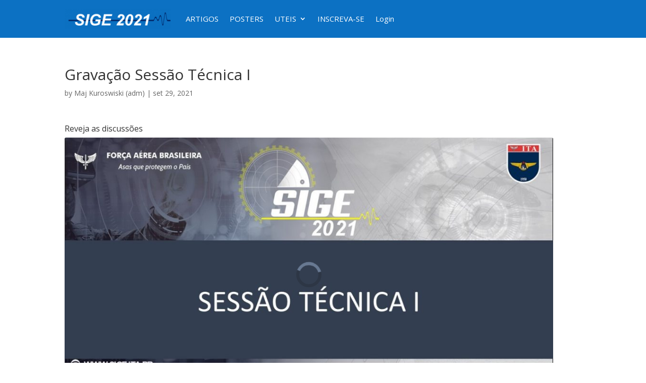

--- FILE ---
content_type: text/css
request_url: https://www.sige.ita.br/wp-content/et-cache/global/et-divi-customizer-global.min.css?x16334&ver=1766150923
body_size: 3869
content:
#et_search_icon:hover,.mobile_menu_bar:before,.mobile_menu_bar:after,.et_toggle_slide_menu:after,.et-social-icon a:hover,.et_pb_sum,.et_pb_pricing li a,.et_pb_pricing_table_button,.et_overlay:before,.entry-summary p.price ins,.et_pb_member_social_links a:hover,.et_pb_widget li a:hover,.et_pb_filterable_portfolio .et_pb_portfolio_filters li a.active,.et_pb_filterable_portfolio .et_pb_portofolio_pagination ul li a.active,.et_pb_gallery .et_pb_gallery_pagination ul li a.active,.wp-pagenavi span.current,.wp-pagenavi a:hover,.nav-single a,.tagged_as a,.posted_in a{color:#1d9cf2}.et_pb_contact_submit,.et_password_protected_form .et_submit_button,.et_pb_bg_layout_light .et_pb_newsletter_button,.comment-reply-link,.form-submit .et_pb_button,.et_pb_bg_layout_light .et_pb_promo_button,.et_pb_bg_layout_light .et_pb_more_button,.et_pb_contact p input[type="checkbox"]:checked+label i:before,.et_pb_bg_layout_light.et_pb_module.et_pb_button{color:#1d9cf2}.footer-widget h4{color:#1d9cf2}.et-search-form,.nav li ul,.et_mobile_menu,.footer-widget li:before,.et_pb_pricing li:before,blockquote{border-color:#1d9cf2}.et_pb_counter_amount,.et_pb_featured_table .et_pb_pricing_heading,.et_quote_content,.et_link_content,.et_audio_content,.et_pb_post_slider.et_pb_bg_layout_dark,.et_slide_in_menu_container,.et_pb_contact p input[type="radio"]:checked+label i:before{background-color:#1d9cf2}a{color:#1d9cf2}#main-header,#main-header .nav li ul,.et-search-form,#main-header .et_mobile_menu{background-color:#131d33}#main-header .nav li ul{background-color:#001f51}.nav li ul{border-color:#224974}.et_secondary_nav_enabled #page-container #top-header{background-color:#1d9cf2!important}#et-secondary-nav li ul{background-color:#1d9cf2}.et_header_style_centered .mobile_nav .select_page,.et_header_style_split .mobile_nav .select_page,.et_nav_text_color_light #top-menu>li>a,.et_nav_text_color_dark #top-menu>li>a,#top-menu a,.et_mobile_menu li a,.et_nav_text_color_light .et_mobile_menu li a,.et_nav_text_color_dark .et_mobile_menu li a,#et_search_icon:before,.et_search_form_container input,span.et_close_search_field:after,#et-top-navigation .et-cart-info{color:#ffffff}.et_search_form_container input::-moz-placeholder{color:#ffffff}.et_search_form_container input::-webkit-input-placeholder{color:#ffffff}.et_search_form_container input:-ms-input-placeholder{color:#ffffff}#top-menu li a{font-size:12px}body.et_vertical_nav .container.et_search_form_container .et-search-form input{font-size:12px!important}#top-menu li a,.et_search_form_container input{font-weight:normal;font-style:normal;text-transform:uppercase;text-decoration:none}.et_search_form_container input::-moz-placeholder{font-weight:normal;font-style:normal;text-transform:uppercase;text-decoration:none}.et_search_form_container input::-webkit-input-placeholder{font-weight:normal;font-style:normal;text-transform:uppercase;text-decoration:none}.et_search_form_container input:-ms-input-placeholder{font-weight:normal;font-style:normal;text-transform:uppercase;text-decoration:none}#top-menu li.current-menu-ancestor>a,#top-menu li.current-menu-item>a,#top-menu li.current_page_item>a{color:#ffffff}#main-footer .footer-widget h4,#main-footer .widget_block h1,#main-footer .widget_block h2,#main-footer .widget_block h3,#main-footer .widget_block h4,#main-footer .widget_block h5,#main-footer .widget_block h6{color:#1d9cf2}.footer-widget li:before{border-color:#1d9cf2}#footer-info{font-size:16px}@media only screen and (min-width:981px){.et_pb_section{padding:6% 0}.et_pb_fullwidth_section{padding:0}.et_header_style_left #et-top-navigation,.et_header_style_split #et-top-navigation{padding:15px 0 0 0}.et_header_style_left #et-top-navigation nav>ul>li>a,.et_header_style_split #et-top-navigation nav>ul>li>a{padding-bottom:15px}.et_header_style_split .centered-inline-logo-wrap{width:30px;margin:-30px 0}.et_header_style_split .centered-inline-logo-wrap #logo{max-height:30px}.et_pb_svg_logo.et_header_style_split .centered-inline-logo-wrap #logo{height:30px}.et_header_style_centered #top-menu>li>a{padding-bottom:5px}.et_header_style_slide #et-top-navigation,.et_header_style_fullscreen #et-top-navigation{padding:6px 0 6px 0!important}.et_header_style_centered #main-header .logo_container{height:30px}.et_header_style_centered #logo{max-height:30%}.et_pb_svg_logo.et_header_style_centered #logo{height:30%}.et_header_style_centered.et_hide_primary_logo #main-header:not(.et-fixed-header) .logo_container,.et_header_style_centered.et_hide_fixed_logo #main-header.et-fixed-header .logo_container{height:5.4px}.et_header_style_left .et-fixed-header #et-top-navigation,.et_header_style_split .et-fixed-header #et-top-navigation{padding:15px 0 0 0}.et_header_style_left .et-fixed-header #et-top-navigation nav>ul>li>a,.et_header_style_split .et-fixed-header #et-top-navigation nav>ul>li>a{padding-bottom:15px}.et_header_style_centered header#main-header.et-fixed-header .logo_container{height:30px}.et_header_style_split #main-header.et-fixed-header .centered-inline-logo-wrap{width:30px;margin:-30px 0}.et_header_style_split .et-fixed-header .centered-inline-logo-wrap #logo{max-height:30px}.et_pb_svg_logo.et_header_style_split .et-fixed-header .centered-inline-logo-wrap #logo{height:30px}.et_header_style_slide .et-fixed-header #et-top-navigation,.et_header_style_fullscreen .et-fixed-header #et-top-navigation{padding:6px 0 6px 0!important}.et_fixed_nav #page-container .et-fixed-header#top-header{background-color:#000000!important}.et_fixed_nav #page-container .et-fixed-header#top-header #et-secondary-nav li ul{background-color:#000000}.et-fixed-header#main-header,.et-fixed-header#main-header .nav li ul,.et-fixed-header .et-search-form{background-color:#001149}.et-fixed-header #top-menu a,.et-fixed-header #et_search_icon:before,.et-fixed-header #et_top_search .et-search-form input,.et-fixed-header .et_search_form_container input,.et-fixed-header .et_close_search_field:after,.et-fixed-header #et-top-navigation .et-cart-info{color:#ffffff!important}.et-fixed-header .et_search_form_container input::-moz-placeholder{color:#ffffff!important}.et-fixed-header .et_search_form_container input::-webkit-input-placeholder{color:#ffffff!important}.et-fixed-header .et_search_form_container input:-ms-input-placeholder{color:#ffffff!important}.et-fixed-header #top-menu li.current-menu-ancestor>a,.et-fixed-header #top-menu li.current-menu-item>a,.et-fixed-header #top-menu li.current_page_item>a{color:#ffffff!important}}@media only screen and (min-width:1350px){.et_pb_row{padding:27px 0}.et_pb_section{padding:81px 0}.single.et_pb_pagebuilder_layout.et_full_width_page .et_post_meta_wrapper{padding-top:81px}.et_pb_fullwidth_section{padding:0}}@media only screen and (max-width:980px){#main-header,#main-header .nav li ul,.et-search-form,#main-header .et_mobile_menu{background-color:#000828}}@media only screen and (max-width:767px){body,.et_pb_column_1_2 .et_quote_content blockquote cite,.et_pb_column_1_2 .et_link_content a.et_link_main_url,.et_pb_column_1_3 .et_quote_content blockquote cite,.et_pb_column_3_8 .et_quote_content blockquote cite,.et_pb_column_1_4 .et_quote_content blockquote cite,.et_pb_blog_grid .et_quote_content blockquote cite,.et_pb_column_1_3 .et_link_content a.et_link_main_url,.et_pb_column_3_8 .et_link_content a.et_link_main_url,.et_pb_column_1_4 .et_link_content a.et_link_main_url,.et_pb_blog_grid .et_link_content a.et_link_main_url{font-size:10px}.et_pb_slider.et_pb_module .et_pb_slides .et_pb_slide_content,.et_pb_best_value{font-size:11px}h1{font-size:22px}h2,.product .related h2,.et_pb_column_1_2 .et_quote_content blockquote p{font-size:18px}h3{font-size:16px}h4,.et_pb_circle_counter h3,.et_pb_number_counter h3,.et_pb_column_1_3 .et_pb_post h2,.et_pb_column_1_4 .et_pb_post h2,.et_pb_blog_grid h2,.et_pb_column_1_3 .et_quote_content blockquote p,.et_pb_column_3_8 .et_quote_content blockquote p,.et_pb_column_1_4 .et_quote_content blockquote p,.et_pb_blog_grid .et_quote_content blockquote p,.et_pb_column_1_3 .et_link_content h2,.et_pb_column_3_8 .et_link_content h2,.et_pb_column_1_4 .et_link_content h2,.et_pb_blog_grid .et_link_content h2,.et_pb_column_1_3 .et_audio_content h2,.et_pb_column_3_8 .et_audio_content h2,.et_pb_column_1_4 .et_audio_content h2,.et_pb_blog_grid .et_audio_content h2,.et_pb_column_3_8 .et_pb_audio_module_content h2,.et_pb_column_1_3 .et_pb_audio_module_content h2,.et_pb_gallery_grid .et_pb_gallery_item h3,.et_pb_portfolio_grid .et_pb_portfolio_item h2,.et_pb_filterable_portfolio_grid .et_pb_portfolio_item h2{font-size:13px}.et_pb_slider.et_pb_module .et_pb_slides .et_pb_slide_description .et_pb_slide_title{font-size:33px}.et_pb_gallery_grid .et_pb_gallery_item h3,.et_pb_portfolio_grid .et_pb_portfolio_item h2,.et_pb_filterable_portfolio_grid .et_pb_portfolio_item h2,.et_pb_column_1_4 .et_pb_audio_module_content h2{font-size:11px}h5{font-size:11px}h6{font-size:10px}.et_pb_section{padding:0px 0}.et_pb_section.et_pb_fullwidth_section{padding:0}.et_pb_row,.et_pb_column .et_pb_row_inner{padding:31px 0}}	#main-header,#et-top-navigation{font-family:'Montserrat',Helvetica,Arial,Lucida,sans-serif}#main-footer{display:none}#top-menu>li:last-child .sub-menu{position:absolute;right:-20px}.ds-custom-link a{padding:10px!important;background:#2022FF;color:#fff!important;border:0px solid #fff}.ds-custom-link a:hover{background:#fff!important;color:#000!important;opacity:1!important}.ds-custom-link2 a{padding:10px!important;background:#2022FF;color:#fff!important;border:0px solid #fff;margin:20px 0px}.ds-custom-link2 a:hover{background:#006799!important;color:#000!important;opacity:1!important;margin:20px 0px}.ds-custom-aovivo a{padding:10px!important;background:#8B0000;color:#fff!important;border:0px solid #fff;margin:28px 0px}.ds-custom-aovivo a:hover{background:#B22222!important;color:#000!important;opacity:1!important}@media (min-width:768px){.ds-custom-aovivo2 a{padding:0px 18px 0px 5px!important;background:#8B0000;color:#fff!important;border:0px solid #fff;margin-top:25px;margin-bottom:25px;margin-left:2px;margin-right:2px}.ds-custom-aovivo2 a:hover{background:#B22222!important;color:#000!important;opacity:1!important}}.ds-acesso-eventos a{padding:5px!important;background:#2022FF;color:#fff!important;border:0px solid #fff}.ds-custom-link a:hover{background:#006799!important;color:#000!important;opacity:1!important}.aiovg .aiovg-title{font-size:0.85rem;font-weight:bold}a.smallblue{background-color:#008CBA;color:#fff!important;display:inline-block}a.smallred{background-color:rgb(144 46 46)}a.smallorange{background-color:#3a3a3a}.hotspot-title{display:none!important}@media only screen and (max-width:980px){#main-header{background:rgba(19,29,51);height:10px;margin-bottom: 45px}#et_pb_section.et_pb_section_0.et_pb_with_background.et_pb_fullwidth_section.et_section_regular{position:static}#Teste{position:relative}#Image_banner{position:relative;margin-top:45px}#et_mobile_nav_menu .mobile_nav.opened{position:relative;bottom:35px}#et_mobile_nav_menu .mobile_nav.closed{position:relative;bottom:35px}#main-header .select_page{color:rgba(255,255,255,0)!important}}#et_mobile_nav_menu .mobile_nav.opened .mobile_menu_bar::before,.et_pb_module.et_pb_menu .et_mobile_nav_menu .mobile_nav.opened .mobile_menu_bar::before{content:'\4d'}ul.et_mobile_menu li.menu-item-has-children .mobile-toggle,ul.et_mobile_menu li.page_item_has_children .mobile-toggle,.et-db #et-boc .et-l ul.et_mobile_menu li.menu-item-has-children .mobile-toggle,.et-db #et-boc .et-l ul.et_mobile_menu li.page_item_has_children .mobile-toggle{width:44px;height:100%;padding:0px!important;max-height:44px;border:none;position:absolute;right:0px;top:0px;z-index:999;background-color:transparent}ul.et_mobile_menu>li.menu-item-has-children,ul.et_mobile_menu>li.page_item_has_children,ul.et_mobile_menu>li.menu-item-has-children .sub-menu li.menu-item-has-children,.et-db #et-boc .et-l ul.et_mobile_menu>li.menu-item-has-children,.et-db #et-boc .et-l ul.et_mobile_menu>li.page_item_has_children,.et-db #et-boc .et-l ul.et_mobile_menu>li.menu-item-has-children .sub-menu li.menu-item-has-children{position:relative}.et_mobile_menu .menu-item-has-children>a,.et-db #et-boc .et-l .et_mobile_menu .menu-item-has-children>a{background-color:transparent}ul.et_mobile_menu .menu-item-has-children .sub-menu,#main-header ul.et_mobile_menu .menu-item-has-children .sub-menu,.et-db #et-boc .et-l ul.et_mobile_menu .menu-item-has-children .sub-menu,.et-db #main-header ul.et_mobile_menu .menu-item-has-children .sub-menu{display:none!important;visibility:hidden!important}ul.et_mobile_menu .menu-item-has-children .sub-menu.visible,#main-header ul.et_mobile_menu .menu-item-has-children .sub-menu.visible,.et-db #et-boc .et-l ul.et_mobile_menu .menu-item-has-children .sub-menu.visible,.et-db #main-header ul.et_mobile_menu .menu-item-has-children .sub-menu.visible{display:block!important;visibility:visible!important}ul.et_mobile_menu li.menu-item-has-children .mobile-toggle,.et-db #et-boc .et-l ul.et_mobile_menu li.menu-item-has-children .mobile-toggle{text-align:center;opacity:1}ul.et_mobile_menu li.menu-item-has-children .mobile-toggle::after,.et-db #et-boc .et-l ul.et_mobile_menu li.menu-item-has-children .mobile-toggle::after{top:10px;position:relative;font-family:"ETModules";content:'\33';color:#00d263;background:#f0f3f6;border-radius:50%;padding:3px}ul.et_mobile_menu li.menu-item-has-children.dt-open>.mobile-toggle::after,.et-db #et-boc .et-l ul.et_mobile_menu li.menu-item-has-children.dt-open>.mobile-toggle::after{content:'\32'}.et_pb_menu_0.et_pb_menu .et_mobile_menu:after{position:absolute;right:5%;margin-left:-20px;top:-14px;width:0;height:0;content:'';border-left:20px solid transparent;border-right:20px solid transparent;border-bottom:20px solid #ffffff}.mobile_menu_bar{position:relative;display:block;bottom:10px;line-height:0}.et_pb_menu_0.et_pb_menu .et_mobile_menu,.et_pb_menu_0.et_pb_menu .et_mobile_menu ul{background-color:#ffffff!important;border-radius:10px}ul.et_mobile_menu li.menu-item-has-children .mobile-toggle{text-align:right;width:100%}#top-menu{margin-top:-15px;margin-bottom:-15px}#lista_programacao_posters .et_pb_text_inner ul{line-height:200%}#palestras_plenarias_2023 .aiovg .aiovg-thumbnail{min-height:270px}@media (max-width:768px){pos#palestras_plenarias_2023 .aiovg-row{flex-direction:column;margin:0}.aiovg-col-3{width:100%}}#cerimonial_2023 .aiovg .aiovg-thumbnail{min-height:270px}@media (max-width:768px){#cerimonial_2023 .aiovg-row{flex-direction:column;margin:0}.aiovg-col-2{width:100%}}#tecnologias_quanticas_2023 .aiovg .aiovg-thumbnail{min-height:280px}@media (max-width:768px){#tecnologias_quanticas_2023 .aiovg-row{flex-direction:column;margin:0}.aiovg-col-4{width:100%}}#sessoes_tecnicas_2023 .aiovg .aiovg-thumbnail{min-height:240px}@media (max-width:768px){#sessoes_tecnicas_2023 .aiovg-row{flex-direction:column;margin:0}.aiovg-col-4{width:100%}}#minicursos_2023 .aiovg .aiovg-thumbnail{min-height:280px}@media (max-width:768px){#minicursos_2023 .aiovg-row{flex-direction:column;margin:0}.aiovg-col-3{width:100%}}#workshop_2023 .aiovg .aiovg-thumbnail{min-height:280px}@media (max-width:768px){#workshop_2023 .aiovg-row{flex-direction:column;margin:0}.aiovg-col-3{width:100%}}#apresentacoes_2023 .aiovg .aiovg-thumbnail{min-height:370px}@media (max-width:768px){#apresentacoes_2023 .aiovg-row{flex-direction:column;margin:0}.aiovg-col-2{width:100%;max-height:370px;min-height:300px}}#palestra_patrocinadores_2023 .aiovg .aiovg-thumbnail{min-height:300px}@media (max-width:768px){#palestra_patrocinadores_2023 .aiovg-row{flex-direction:column;margin:0}.aiovg-col-3{width:100%;max-height:370px;min-height:300px}}@media (min-width:981px){#main-content .container:before{width:0}}.bod-modal-content{text-align:justify}.bod-block-popup-trigger.type_btn.bod-btn{width:127.1px;height:39.33px;padding:6px 14px;margin:0px 4px 0px 0px!important;box-sizing:border-box;font-size:12px;border:1px solid;display:inline-block;font-weight:bold!important;text-shadow:1px 1px 0 rgba(255,255,255,0.3);border-radius:10px;line-height:26px;box-shadow:inset 0 1px 0 0 rgba(255,255,255,0.4),1px 1px 1px rgba(0,0,0,0.1);text-align:center}a.small-button.smallblue{width:127.1px;height:39.33px;padding:6px 14px;margin:0px 4px 0px 0px!important;box-sizing:border-box;font-size:12px;border:1px solid;display:inline-block;font-weight:bold!important;text-shadow:1px 1px 0 rgba(255,255,255,0.3);border-radius:10px;line-height:26px;box-shadow:inset 0 1px 0 0 rgba(255,255,255,0.4),1px 1px 1px rgba(0,0,0,0.1);text-align:center}a.small-button.smallorange{width:127.1px;height:39.33px;padding:6px 14px;margin:0px 4px 0px 0px!important;box-sizing:border-box;font-size:12px;border:1px solid;display:inline-block;font-weight:bold!important;text-shadow:1px 1px 0 rgba(255,255,255,0.3);border-radius:10px;line-height:26px;box-shadow:inset 0 1px 0 0 rgba(255,255,255,0.4),1px 1px 1px rgba(0,0,0,0.1);text-align:center}a.small-button.smallred{width:127.1px;height:39.33px;padding:6px 14px;margin:0px 4px 0px 0px!important;box-sizing:border-box;font-size:12px;border:1px solid;display:inline-block;font-weight:bold!important;text-shadow:1px 1px 0 rgba(255,255,255,0.3);border-radius:10px;line-height:26px;box-shadow:inset 0 1px 0 0 rgba(255,255,255,0.4),1px 1px 1px rgba(0,0,0,0.1);text-align:center}.menu_inscricao_2024{background-color:#0056b3;color:#ffffff;font-weight:bold;padding:12px 20px;border-radius:30px;box-shadow:0 4px 10px rgba(0,0,0,0.15);text-transform:uppercase;text-align:center;letter-spacing:1px;transition:background-color 0.3s ease,transform 0.3s ease}.menu_inscricao_2024:hover{background-color:#004494;transform:scale(1.05);color:#e0e0e0}.menu_inscricao_2024:active{background-color:#003366;transform:scale(0.95)}.menu_acesso_2024{background:linear-gradient(45deg,#1e73be,#2a7fdb);color:#ffffff;border:2px solid #2a7fdb;padding:14px 28px;font-size:16px;font-weight:bold;text-transform:uppercase;border-radius:10px;cursor:pointer;box-shadow:0 4px 8px rgba(42,127,219,0.4);transition:all 0.3s ease;margin:12px}.menu_acesso_2024:hover{background:linear-gradient(45deg,#0f5499,#1e73be);color:#ff4c4c;border:2px solid #ff4c4c;box-shadow:0 6px 12px rgba(255,76,76,0.4)}.menu_acesso_2024:active{background:linear-gradient(45deg,#0a3968,#0f5499);border:2px solid #e60000;color:#e60000;box-shadow:0 2px 4px rgba(230,0,0,0.4);transform:translateY(2px)}.menu_acesso_2024:focus{outline:none;box-shadow:0 0 12px #ff4c4c}select#activityFilter{width:100%;max-width:400px;white-space:nowrap;overflow:hidden;text-overflow:ellipsis}select#activityFilter option{max-width:400px;white-space:nowrap;overflow:hidden;text-overflow:ellipsis}@media screen and (max-width:768px){select#activityFilter{max-width:250px}select#activityFilter option{max-width:250px}}@media screen and (max-width:480px){select#activityFilter{max-width:200px}select#activityFilter option{max-width:200px}}.menu_ao_vivo_2025{background-color:#ed0707;color:#ffffff;font-weight:bold;padding:12px 20px;border-radius:30px;box-shadow:0 4px 10px rgba(0,0,0,0.15);text-transform:uppercase;text-align:center;letter-spacing:1px;transition:background-color 0.3s ease,transform 0.3s ease}.menu_ao_vivo_2025:hover{background-color:#c90404;transform:scale(1.05);color:#e0e0e0}.menu_ao_vivo_2025:active{background-color:#b00505;transform:scale(0.95)}#main-header{position:sticky;top:0;z-index:9999;background:#0d1323}:root{--sige-header-h:0px}#main-content .et_pb_section:first-of-type{padding-top:var(--sige-header-h)}